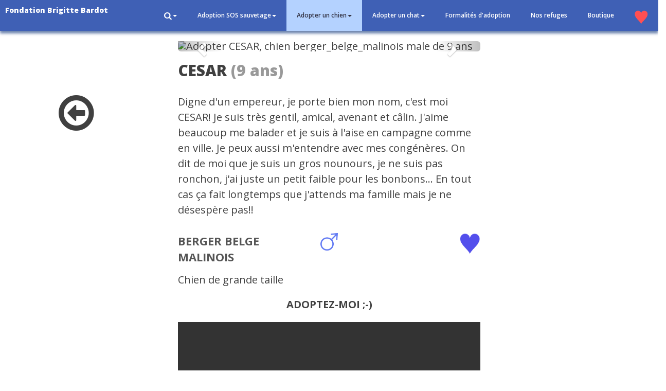

--- FILE ---
content_type: text/html; charset=ISO-8859-15
request_url: https://adoption.fondationbrigittebardot.fr/chien_a_adopter.php?a=de_4_a_9_ans&id=15541
body_size: 6675
content:
<!DOCTYPE html>
<html lang="fr">
<head>
<title>Adopter le chien CESAR, BERGER BELGE MALINOIS male - adopter un chien (15541)</title>
<meta charset="ISO-8859-15" />
<meta name="description" content="CESAR chien BERGER BELGE MALINOIS male à adopter dans les refuges pour animaux de la Fondation Brigitte Bardot (15541)">
<meta name="author" content="Fondation Brigitte Bardot">
<link rel="shortcut icon" href="https://adoption.fondationbrigittebardot.fr/favicon.ico" type="image/x-icon">
<link rel="canonical" href="https://adoption.fondationbrigittebardot.fr/chien_a_adopter.php?id=15541">
<meta name="copyright" content="Copyright (c) Fondation Brigitte Bardot">
<meta name="distribution" CONTENT="global">
<meta http-equiv="X-UA-Compatible" content="IE=edge">
<meta name="viewport" content="width=device-width, initial-scale=1">
<meta property="og:title" content="Adopter un chien - Fondation Brigitte Bardot">
<meta property="og:description" content="Digne d&#039;un empereur, je porte bien mon nom, c&#039;est moi CESAR! Je suis tr&egrave;s gentil, amical, avenant et c&acirc;lin. J&#039;aime beaucoup me balader et je suis &agrave; l&#039;aise en campagne comme en ville. Je peux aussi m&#039;entendre avec mes cong&eacute;n&egrave;res. On dit de moi que je suis un gros nounours, je ne suis pas ronchon, j&#039;ai juste un petit faible pour les bonbons... En tout cas &ccedil;a fait longtemps que j&#039;attends ma famille mais je ne d&eacute;sesp&egrave;re pas!!.">

    <!-- HTML5 shim and Respond.js for IE8 support of HTML5 elements and media queries -->
    <!-- WARNING: Respond.js doesn't work if you view the page via file:// -->
    <!--[if lt IE 9]>
      <script src="https://oss.maxcdn.com/html5shiv/3.7.2/html5shiv.min.js"></script>
      <script src="https://oss.maxcdn.com/respond/1.4.2/respond.min.js"></script>
    <![endif]-->
    
<!-- Custom Fonts -->
<script src="https://kit.fontawesome.com/2f8bade662.js" crossorigin="anonymous"></script>
<link href="https://maxcdn.bootstrapcdn.com/font-awesome/4.1.0/css/font-awesome.min.css" rel="stylesheet" type="text/css">
<link href='https://fonts.googleapis.com/css?family=Lora:400,700,400italic,700italic' rel='stylesheet' type='text/css'>
<link href='https://fonts.googleapis.com/css?family=Open+Sans:300italic,400italic,600italic,700italic,800italic,400,300,600,700,800' rel='stylesheet' type='text/css'>
<link href="css/reset.css" rel="stylesheet">
<link href="bootstrap/css/bootstrap.min.css" rel="stylesheet">
<!--<link href="css/grid.css" rel="stylesheet">-->
<link href="css/clean-blog.css" rel="stylesheet">
            <link href="css/styles_chrome.css" rel="stylesheet">
    
<!-- Google tag (gtag.js) -->
<script async src="https://www.googletagmanager.com/gtag/js?id=G-BYLNDEVNDG"></script>
<script>
  window.dataLayer = window.dataLayer || [];
  function gtag(){dataLayer.push(arguments);}
  gtag('js', new Date());

  gtag('config', 'G-BYLNDEVNDG');
</script>

</head>
<body>
<div class="main-page">
<h1 style="display:none;">Adoption, adopter un chien - CESAR chien BERGER BELGE MALINOIS male de 9 ans - Refuges de la Fondation Brigitte Bardot (15541)</h1>
<script>
  (function(i,s,o,g,r,a,m){i['GoogleAnalyticsObject']=r;i[r]=i[r]||function(){
  (i[r].q=i[r].q||[]).push(arguments)},i[r].l=1*new Date();a=s.createElement(o),
  m=s.getElementsByTagName(o)[0];a.async=1;a.src=g;m.parentNode.insertBefore(a,m)
  })(window,document,'script','https://www.google-analytics.com/analytics.js','ga');

  ga('create', 'UA-79011722-1', 'auto');
  ga('send', 'pageview');

</script>    <!-- Navigation -->
    <nav class="navbar navbar-inverse navbar-fixed-top">
        <div class="container-fluid">
            <!-- Brand and toggle get grouped for better mobile display -->
            <div class="navbar-header page-scroll">
                <button type="button" class="navbar-toggle" data-toggle="collapse" data-target="#bs-example-navbar-collapse-1">
                    <span class="sr-only">Toggle navigation</span>
                    <span class="icon-bar"></span>
                    <span class="icon-bar"></span>
                    <span class="icon-bar"></span>
                </button>
                <a class="navbar-brand" href="https://adoption.fondationbrigittebardot.fr">Fondation Brigitte Bardot</a>
            </div>

            <!-- Collect the nav links, forms, and other content for toggling -->
          <div class="collapse navbar-collapse" id="bs-example-navbar-collapse-1">
          <ul class="nav navbar-nav navbar-right">
                    <!--<li class=""><a href="https://adoption.fondationbrigittebardot.fr">Accueil</a></li>-->
		             <li class="dropdown">
              <a href="#" class="dropdown-toggle" data-toggle="dropdown" role="button" aria-haspopup="true" aria-expanded="false"><i class="fa fa-search fa-lg"></i><span class="caret"></span></a>
              <ul class="dropdown-menu" style="padding:30px 30px 30px 30px;color:#999">
              <li>
			  <form action="recherche-animal-a-adopter.php" class="searchform" method="POST">
			  <fieldset><label><a href="#">Rechercher un animal à adopter</a></label>
			  <div class="form-group">
			  <select name="IdTypeAnimal" class="form-control" id="IdTypeAnimal" required>
			  <option value="">Vous rechercher un chien ou un chat ?</option>
			  <option value="1">Chien</option>
			  <option value="2">Chat</option>
			  </select>
			  </div>
			  <div class="form-group" id="ajax-liste-races">
			  </div>
			  <div class="form-group">
			  <select name="Sexe" class="form-control" id="Sexe">
			  <option value="">Choisissez le sexe</option>
			  <option value="m">Mâle</option>
			  <option value="f">Femelle</option>
			  </select>
			  </div>			  
			  <div class="form-group">
			  <select name="Age" class="form-control" id="Age">
			  <option value="">Choisissez la tranche d'âge</option>
              <option value="de_0_a_12">de 0 à 12 mois</option>              
              <option value="de_1_a_5">de 1 à 5 ans</option>
              <option value="de_5_a_10">de 5 à 10 ans</option>
			  <option value="plus_de_10">plus de 10 ans</option>
			  </select>
			  </div>
			  <input type="submit" class="form-control submit" value="Rechercher">
              </fieldset>
			  </form>
			  </li>              
              </ul>
            </li>		  <li class="dropdown">
            <a href="#" class="dropdown-toggle" data-toggle="dropdown" role="button" aria-haspopup="true" aria-expanded="false">Adoption SOS sauvetage<span class="caret"></span></a>
            <ul class="dropdown-menu">
              <li><a href="sos-sauvetage-adoption-chien.php">Adoption sauvetage chien</a></li>
              <li><a href="sos-sauvetage-adoption-chat.php">Adoption sauvetage chat</a></li>
            </ul> 
            </li> 
            <li class="dropdown active">
              <a href="#" class="dropdown-toggle" data-toggle="dropdown" role="button" aria-haspopup="true" aria-expanded="false">Adopter un chien<span class="caret"></span></a>
              <ul class="dropdown-menu">
              <li><a href="adopter-un-chien.php?a=de_0_a_3_ans">JEUNE 0 à 3 ans</a></li>
              <li><a href="adopter-un-chien.php?a=de_4_a_9_ans">Adultes de 4 à 8 ans</a></li>
              <li><a href="adopter-un-chien.php?a=de_plus_de_9_ans">Sénior : 9 ans et plus</a></li>
              <li role="separator" class="divider"></li>
             <li class="dropdown-header">Les chiens par taille</li>
             <li><a href="adopter-un-chien.php?a=chien-de-petite-taille">Chiens de petite taille</a></li>
              <li><a href="adopter-un-chien.php?a=chien-de-taille-moyenne">Chiens de taille moyenne</a></li>
              <li><a href="adopter-un-chien.php?a=chien-de-grande-taille">Chiens de grande taille</a></li>
             <li role="separator" class="divider"></li>
             <li class="dropdown-header">Les chiens par races</li>
                              <li><a href="adopter-un-chien.php?race=AIREDALE+TERRIER">AIREDALE TERRIER </a></li>
                              <li><a href="adopter-un-chien.php?race=AKITA+AMERICAIN">AKITA AMERICAIN </a></li>
                              <li><a href="adopter-un-chien.php?race=AMERICAN+BULLY">AMERICAN BULLY </a></li>
                              <li><a href="adopter-un-chien.php?race=AMERICAN+STAFFORDSHIRE+TERRIER">AMERICAN STAFFORDSHIRE TERRIER </a></li>
                              <li><a href="adopter-un-chien.php?race=ANGLO-FRAN%C7AIS">ANGLO-FRANÇAIS </a></li>
                              <li><a href="adopter-un-chien.php?race=BEAGLE">BEAGLE </a></li>
                              <li><a href="adopter-un-chien.php?race=BEAGLE+HARRIER">BEAGLE HARRIER </a></li>
                              <li><a href="adopter-un-chien.php?race=BEARDED+COLLIE">BEARDED COLLIE </a></li>
                              <li><a href="adopter-un-chien.php?race=BEAUCERON">BEAUCERON </a></li>
                              <li><a href="adopter-un-chien.php?race=BERGER">BERGER </a></li>
                              <li><a href="adopter-un-chien.php?race=BERGER+ALLEMAND">BERGER ALLEMAND </a></li>
                              <li><a href="adopter-un-chien.php?race=BERGER+BELGE+MALINOIS">BERGER BELGE MALINOIS </a></li>
                              <li><a href="adopter-un-chien.php?race=BERGER+BELGE+TERVUEREN">BERGER BELGE TERVUEREN </a></li>
                              <li><a href="adopter-un-chien.php?race=BERGER+D%5C%27AUVERGNE">BERGER D'AUVERGNE </a></li>
                              <li><a href="adopter-un-chien.php?race=BERGER+HOLLANDAIS">BERGER HOLLANDAIS </a></li>
                              <li><a href="adopter-un-chien.php?race=BLEU+DE+GASCOGNE">BLEU DE GASCOGNE </a></li>
                              <li><a href="adopter-un-chien.php?race=BORDER+COLLIE">BORDER COLLIE </a></li>
                              <li><a href="adopter-un-chien.php?race=BOULEDOGUE">BOULEDOGUE </a></li>
                              <li><a href="adopter-un-chien.php?race=BOULEDOGUE+AMERICAIN">BOULEDOGUE AMERICAIN </a></li>
                              <li><a href="adopter-un-chien.php?race=BOULEDOGUE+FRANCAIS">BOULEDOGUE FRANCAIS </a></li>
                              <li><a href="adopter-un-chien.php?race=BOUVIER+AUSTRALIEN">BOUVIER AUSTRALIEN </a></li>
                              <li><a href="adopter-un-chien.php?race=BOXER">BOXER </a></li>
                              <li><a href="adopter-un-chien.php?race=BRAQUE">BRAQUE </a></li>
                              <li><a href="adopter-un-chien.php?race=BRAQUE+ALLEMAND">BRAQUE ALLEMAND </a></li>
                              <li><a href="adopter-un-chien.php?race=BRAQUE+D%92AUVERGNE">BRAQUE DAUVERGNE </a></li>
                              <li><a href="adopter-un-chien.php?race=BULL+TERRIER">BULL TERRIER </a></li>
                              <li><a href="adopter-un-chien.php?race=BULLDOG">BULLDOG </a></li>
                              <li><a href="adopter-un-chien.php?race=CANE+CORSO">CANE CORSO </a></li>
                              <li><a href="adopter-un-chien.php?race=CHIEN+DE+SAINT-HUBERT">CHIEN DE SAINT-HUBERT </a></li>
                              <li><a href="adopter-un-chien.php?race=CHIEN+D%5C%27ARTOIS">CHIEN D'ARTOIS </a></li>
                              <li><a href="adopter-un-chien.php?race=CHIEN-LOUP+TCHECOSLOVAQUE">CHIEN-LOUP TCHECOSLOVAQUE </a></li>
                              <li><a href="adopter-un-chien.php?race=CHIHUAHUA">CHIHUAHUA </a></li>
                              <li><a href="adopter-un-chien.php?race=DOBERMANN">DOBERMANN </a></li>
                              <li><a href="adopter-un-chien.php?race=DOGUE">DOGUE </a></li>
                              <li><a href="adopter-un-chien.php?race=DOGUE+ALLEMAND">DOGUE ALLEMAND </a></li>
                              <li><a href="adopter-un-chien.php?race=DOGUE+ARGENTIN">DOGUE ARGENTIN </a></li>
                              <li><a href="adopter-un-chien.php?race=DOGUE+DES+CANARIES">DOGUE DES CANARIES </a></li>
                              <li><a href="adopter-un-chien.php?race=DRAHTHAAR">DRAHTHAAR </a></li>
                              <li><a href="adopter-un-chien.php?race=EPAGNEUL+BRETON">EPAGNEUL BRETON </a></li>
                              <li><a href="adopter-un-chien.php?race=FOX+TERRIER">FOX TERRIER </a></li>
                              <li><a href="adopter-un-chien.php?race=GOLDEN+RETRIEVER">GOLDEN RETRIEVER </a></li>
                              <li><a href="adopter-un-chien.php?race=GRIFFON">GRIFFON </a></li>
                              <li><a href="adopter-un-chien.php?race=GRIFFON+KORTHAL">GRIFFON KORTHAL </a></li>
                              <li><a href="adopter-un-chien.php?race=HOVAWART">HOVAWART </a></li>
                              <li><a href="adopter-un-chien.php?race=HUSKY">HUSKY </a></li>
                              <li><a href="adopter-un-chien.php?race=JACK+RUSSEL">JACK RUSSEL </a></li>
                              <li><a href="adopter-un-chien.php?race=JAGD+TERRIER">JAGD TERRIER </a></li>
                              <li><a href="adopter-un-chien.php?race=KOKONI">KOKONI </a></li>
                              <li><a href="adopter-un-chien.php?race=LABRADOR">LABRADOR </a></li>
                              <li><a href="adopter-un-chien.php?race=MASTIFF">MASTIFF </a></li>
                              <li><a href="adopter-un-chien.php?race=M%C2TIN+ESPAGNOL">MÂTIN ESPAGNOL </a></li>
                              <li><a href="adopter-un-chien.php?race=MONTAGNE+DES+PYRENEES">MONTAGNE DES PYRENEES </a></li>
                              <li><a href="adopter-un-chien.php?race=OLD+ENGLISH+BULLDOG">OLD ENGLISH BULLDOG </a></li>
                              <li><a href="adopter-un-chien.php?race=PARSON+RUSSEL">PARSON RUSSEL </a></li>
                              <li><a href="adopter-un-chien.php?race=PODENCO">PODENCO </a></li>
                              <li><a href="adopter-un-chien.php?race=POINTER+ANGLAIS">POINTER ANGLAIS </a></li>
                              <li><a href="adopter-un-chien.php?race=POITEVINS">POITEVINS </a></li>
                              <li><a href="adopter-un-chien.php?race=POMSKY">POMSKY </a></li>
                              <li><a href="adopter-un-chien.php?race=RATIER">RATIER </a></li>
                              <li><a href="adopter-un-chien.php?race=RETRIEVER">RETRIEVER </a></li>
                              <li><a href="adopter-un-chien.php?race=ROTTWEILER">ROTTWEILER </a></li>
                              <li><a href="adopter-un-chien.php?race=ROUGE+DE+HANOVRE">ROUGE DE HANOVRE </a></li>
                              <li><a href="adopter-un-chien.php?race=SAINT+BERNARD">SAINT BERNARD </a></li>
                              <li><a href="adopter-un-chien.php?race=SCHIPPERKE">SCHIPPERKE </a></li>
                              <li><a href="adopter-un-chien.php?race=SETTER">SETTER </a></li>
                              <li><a href="adopter-un-chien.php?race=SETTER+ANGLAIS">SETTER ANGLAIS </a></li>
                              <li><a href="adopter-un-chien.php?race=SHAR+PEI">SHAR PEI </a></li>
                              <li><a href="adopter-un-chien.php?race=SHIH+TZU">SHIH TZU </a></li>
                              <li><a href="adopter-un-chien.php?race=SPITZ">SPITZ </a></li>
                              <li><a href="adopter-un-chien.php?race=SPITZ+DES+WISIGOTHS">SPITZ DES WISIGOTHS </a></li>
                              <li><a href="adopter-un-chien.php?race=STAFFIE">STAFFIE </a></li>
                              <li><a href="adopter-un-chien.php?race=STAFFORDSHIRE+BULL+TERRIER+%28STAFFIE%29">STAFFORDSHIRE BULL TERRIER (STAFFIE) </a></li>
                              <li><a href="adopter-un-chien.php?race=STAFFORDSHIRE+TERRIER+AMERICAIN">STAFFORDSHIRE TERRIER AMERICAIN </a></li>
                              <li><a href="adopter-un-chien.php?race=TERRIER">TERRIER </a></li>
                              <li><a href="adopter-un-chien.php?race=YORKSHIRE">YORKSHIRE </a></li>
                            </ul>
            </li>
          <li class="dropdown">
              <a href="#" class="dropdown-toggle" data-toggle="dropdown" role="button" aria-haspopup="true" aria-expanded="false">Adopter un chat<span class="caret"></span></a>
              <ul class="dropdown-menu">
              <li><a href="adopter-un-chat.php?a=de_0_a_12_mois">Chats de 0 à 12 mois</a></li>              
              <li><a href="adopter-un-chat.php?a=de_1_a_5_ans">Chats de 1 à 5 ans</a></li>
              <li><a href="adopter-un-chat.php?a=de_5_a_10_ans">Chats de 5 à 10 ans</a></li>
              <li><a href="adopter-un-chat.php?a=de_plus_de_10_ans">Chats de plus de 10 ans</a></li>
             <li role="separator" class="divider"></li>
             <li class="dropdown-header">Les chats par races</li>
                                           <li><a href="adopter-un-chat.php?race=ANGORA">ANGORA </a></li>
                                                         <li><a href="adopter-un-chat.php?race=BENGAL">BENGAL </a></li>
                                                         <li><a href="adopter-un-chat.php?race=EUROP%C9EN">EUROPÉEN </a></li>
                                                         <li><a href="adopter-un-chat.php?race=MAINE+COON">MAINE COON </a></li>
                                                         <li><a href="adopter-un-chat.php?race=SACR%C9+DE+BIRMANIE">SACRÉ DE BIRMANIE </a></li>
                                                         <li><a href="adopter-un-chat.php?race=SIAMOIS">SIAMOIS </a></li>
                                          </ul>
            </li>
            <li><a href="formalites-d-adoption-des-chiens-et-chats-de-la-fondation-brigitte-bardot.php">Formalités d'adoption</a></li>
            <li><a href="les-refuges-de-la-fondation-brigitte-bardot.php">Nos refuges</a></li>
            <li><a href="https://boutique-fondationbrigittebardot.fr" target="_blanck">Boutique</a></li>
             <li class="" style="margin:0;padding:0;height:50px;"><a href="ma-selection.php"><img src="img/coeurrose.png" width="26px" title="retrouver votre sélection" alt="votre sélection" style="padding:0;margin:0;vertical-align:top"></a></li>            

          </ul>
            </div>
            <!-- /.navbar-collapse -->
        </div>
        <!-- /.container -->
    </nav>

<div class="row">
<div class="col-lg-3 col-md-3 hidden-xs hidden-sm" style="text-align:center;margin-top:180px">
<a href="chien_a_adopter.php?a=de_4_a_9_ans&s=&id=26866" title="adoption : chien précédent"><i class="fa fa-arrow-circle-o-left fa-4x" aria-hidden="true"></i></a>  
</div>
<div class="col-lg-6 col-md-6 col-sm-12 col-xs-12">
<div class="all box berger_belge_malinois 15541 male" id="berger_belge_malinois" style="margin-top:80px;margin-left:3%;margin-right:3%">     
        <div class="box-content box-content-male">        
            <div class="img-container">
                <!-- colorbox -->
                <div class="row">
                <div class="col-lg-12 col-md-12 col-sm-12 col-xs-12" >
                <div class="photo-animal" style="position:relative"> 
<div id="myCarousel" class="carousel slide" data-ride="carousel">
  <!-- Indicators -->
<ol class="carousel-indicators">
 <li data-target="#myCarousel" data-slide-to="0" class="active"></li>
	 <li data-target="#myCarousel" data-slide-to="1" class=""></li>
	 <li data-target="#myCarousel" data-slide-to="2" class=""></li>
	 <li data-target="#myCarousel" data-slide-to="3" class=""></li>
	 <li data-target="#myCarousel" data-slide-to="4" class=""></li>
	 <li data-target="#myCarousel" data-slide-to="5" class=""></li>
</ol>

  <!-- Wrapper for slides -->
  <div class="carousel-inner">
  <div class="item active">
  <img src="https://gestanim.fondationbrigittebardot.fr/images_chiens/cesar_1764431777.jpg" alt="Adopter CESAR, chien berger_belge_malinois male de 9 ans" class="img-rounded img-responsive" width="100%;">
     </div>
    <div class="item">
      <img src="https://gestanim.fondationbrigittebardot.fr/photo_adoption/photo_1/cesar2_1762681441.jpg" alt="CESAR berger_belge_malinois" class="img-rounded img-responsive">
      	  </div>
    <div class="item">
      <img src="https://gestanim.fondationbrigittebardot.fr/photo_adoption/photo_1/charly_av_1762681448.jpg" alt="CESAR berger_belge_malinois" class="img-rounded img-responsive">
      	  </div>
    <div class="item">
      <img src="https://gestanim.fondationbrigittebardot.fr/photo_adoption/photo_1/cesar4_1764431486.jpg" alt="CESAR berger_belge_malinois" class="img-rounded img-responsive">
      	  </div>
    <div class="item">
      <img src="https://gestanim.fondationbrigittebardot.fr/photo_adoption/photo_1/cesar2_1764431501.jpg" alt="CESAR berger_belge_malinois" class="img-rounded img-responsive">
      	  </div>
    <div class="item">
      <img src="https://gestanim.fondationbrigittebardot.fr/photo_adoption/photo_1/cesar3_1764431505.jpg" alt="CESAR berger_belge_malinois" class="img-rounded img-responsive">
      	  </div>
  </div>

  <!-- Left and right controls -->
  <a class="left carousel-control img-rounded" href="#myCarousel" data-slide="prev">
    <span class="glyphicon glyphicon-chevron-left"></span>
    <span class="sr-only">Précédent</span>
  </a>
  <a class="right carousel-control img-rounded" href="#myCarousel" data-slide="next">
    <span class="glyphicon glyphicon-chevron-right"></span>
    <span class="sr-only">Suivant</span>
  </a>
</div>

<!-- FIN PHOTO -->
                </div>
                </div>
              <div class="hidden-lg hidden-md col-xs-6 col-sm-6" style="text-align: left">
                              <a href="chien_a_adopter.php?a=de_4_a_9_ans&s=&id=26866" title="adoption : chien précédent" style="color:#456"><i class="fa fa-arrow-circle-o-left fa-3x" aria-hidden="true"></i></a>  
                                            </div>
              <div class="hidden-lg hidden-md col-xs-6 col-sm-6" style="text-align: right;">
                            </div>
                <div class="col-lg-12 col-md-12 col-sm-12 col-xs-12"> 
	            <h2><a href="" title="" rel="bookmark">CESAR</a> <span style="color:#999">(9 ans)</span></h2>
	            <p class="male">Digne d&#039;un empereur, je porte bien mon nom, c&#039;est moi CESAR! Je suis tr&egrave;s gentil, amical, avenant et c&acirc;lin. J&#039;aime beaucoup me balader et je suis &agrave; l&#039;aise en campagne comme en ville. Je peux aussi m&#039;entendre avec mes cong&eacute;n&egrave;res. On dit de moi que je suis un gros nounours, je ne suis pas ronchon, j&#039;ai juste un petit faible pour les bonbons... En tout cas &ccedil;a fait longtemps que j&#039;attends ma famille mais je ne d&eacute;sesp&egrave;re pas!!</p>
				
                  <div class="post-footer male">
                    
                    <div style="float:left;width:40%;font-size:22px;color:#555"><strong>BERGER BELGE MALINOIS</strong>
                                        </div>
                    <div style="float:left;text-align:center;width:20%">
                                        <img src="img/male.png" width="34px;" alt="CESAR chien BERGER BELGE MALINOIS mâle">
                                        </div>
                                        <div style="width:36%;float:right;tex-align:right;" class="coeur img-hover"><a href="#"  rel="nofollow" onClick="memorise(15541); return false;" id="15541"><img align="right" title="choisissez-moi" alt="choisissez-moi" src="img/coeurbleu.png" width="40px" alt=""></a></div>
                                    </div>
				<div style="clear:both; padding-top:15px;">Chien de grande taille</div>              </div>

              </div>              
            </div><!-- #img-container -->         
                 <div class="video"><strong>ADOPTEZ-MOI ;-)</strong></div>
         <div class="embed-responsive embed-responsive-4by3">
         <video autoplay class="embed-responsive-item" controls="true">
            <source src="https://gestanim.fondationbrigittebardot.fr/video_upload/video_1/copy407FF31F1BF640D1B0161BE26660E153_1764490889.mp4" type="video/mp4">
            Your browser does not support the video tag.
         </video>
         </div> 
                 
        </div><!-- #box-content -->
    </div><!-- #box -->


</div>
<div class="col-lg-3 col-md-3 hidden-xs hidden-sm" style="text-align:center;margin-top:180px">
</div>
</div> <!-- row -->


<br class="clearfix" />
    <!-- Footer -->
    <footer>
    <!-- Footer -->
        <div class="container">
            <div class="row">
			  <p style="text-align:center;margin-top:0;">Partager cette page sur facebook ou X-twitter</p>
                <div class="col-lg-8 col-lg-offset-2 col-md-10 col-md-offset-1">

                   <ul class="list-inline text-center">
                        <li>
                            <a href="https://x.com/home?status=https://adoption.fondationbrigittebardot.fr/chien_a_adopter.php?a=de_4_a_9_ans&id=15541" target="_blank"> 
                                <span class="fa-stack fa-lg">
                                    <i class="fa fa-circle fa-stack-2x"></i>
                                    <i class="fa-brands fa-x-twitter fa-stack-1x fa-inverse"></i>
                                </span>
                            </a>
                        </li>
                        <li>
                            <a href="https://www.facebook.com/sharer.php?u=https://adoption.fondationbrigittebardot.fr/chien_a_adopter.php?a=de_4_a_9_ans&id=15541" target="_blank"> 
                                <span class="fa-stack fa-lg">
                                   <i class="fa fa-circle fa-stack-2x"></i>
                                    <i class="fa fa-facebook fa-stack-1x fa-inverse"></i>
                                </span>
                            </a>
                        </li>
                    </ul>
                    <p></p>
                    <p class="copyright text-muted"><img src="img/logoFBB.png" alt="Fondation Brigitte Bardot : site adoption"><p>
                    <p class="copyright text-muted"><strong>Pour adopter un animal contactez le service adoption au 01 34 86 23 70
                    <br>adoptions@fondationbrigittebardot.fr</strong><br> 
                    Copyright &copy; Fondation Brigitte Bardot, reconnue d'utilité publique depuis le 21 février 1992
                    </p>
                </div>
            </div>
        </div><p class="copyright text-muted"><small>Adopter un chien : CESAR, chien BERGER BELGE MALINOIS male de 9 ans</small></p>
    </footer>
<script type='text/javascript' src='js/jquery-1.12.4.min.js'></script>
<script>
jQuery.noConflict();
jQuery(document).ready(function() {
   jQuery( "select#IdTypeAnimal" ).change(function() {
	  jQuery.ajax({
        url: "get_races.php",
        type: "GET",
        cache: false,
		data: "IdTypeAnimal=" + jQuery(this).val(),
		success: function(data) { // ici on renvoie les données directement en html par php
			// on remplie le div avec data
			jQuery('#ajax-liste-races').html(data);
		}
	  });
    });
});
</script>
<script>
jQuery.noConflict();
  jQuery(document).ready(function() {
	jQuery("div.coeur a").click(function() {
      jQuery(this).fadeOut();   
   });
});
</script>
<script>
var http; // Notre objet XMLHttpRequest

function createRequestObject()
{
    var http;
    if (window.XMLHttpRequest)
    { // Mozilla, Safari, IE7 ...
        http = new XMLHttpRequest();
    }
    return http;
}

function memorise(id) {
    http = createRequestObject();
    http.open('GET', './script_ajax.php?id='+id, true);
    http.onreadystatechange = handleAJAXReturn;
    http.send(null);
 }
function handleAJAXReturn() {
    if (http.readyState == 4)     {
        if (http.status == 200)      {
            //alert(http.responseText);
            //document.getElementById('resultat').innerHTML = http.responseText;
            effetPanier();
        } else {
            return false;
        }
    }
}
</script>

<script type='text/javascript' src='js/jquery-migrate-1.3.0.min.js'></script>
<!--<script src="js/grid-plugin.js"></script>
<script src="js/grid-script.js"></script>-->
<script src="bootstrap/js/bootstrap.min.js"></script>
</div>
</body>
</html>


--- FILE ---
content_type: text/css
request_url: https://adoption.fondationbrigittebardot.fr/css/reset.css
body_size: 1005
content:
/* TOUCAN CSS RESET | v0.1.7 */

html,body,div,span,applet,object,iframe,h1,h2,h3,h4,h5,h6,p,blockquote,pre,a,abbr,acronym,address,big,cite,code,del,dfn,em,font,img,ins,kbd,q,s,samp,small,strike,strong,sub,sup,tt,var,b,u,i,center,dl,dt,dd,ol,ul,li,fieldset,form,label,legend,table,caption,tbody,tfoot,thead,tr,th,td{margin:0;padding:0;}
p,blockquote,q,pre,address,hr,code,samp,dl,ol,ul,form,table,fieldset,menu{margin-bottom:1.5em;}
html{font-size:100%;}
body{font-family:arial,helvetica,sans-serif;font-size:.875em;line-height:1.5;} 
h1{font-size:3em;line-height:1.1;margin-bottom:.238em;}
h2{font-size:2em;line-height:1.15;margin-bottom:.357em;}
h3{font-size:1.5em;line-height:1.2;margin-bottom:.476em;}
h4,h5,h6{margin-bottom:.571em;}
h4{font-size:1.25em;line-height:1.25;}
blockquote,q{quotes:none;}
blockquote:before,blockquote:after,q:before,q:after{content:none;}
code,kbd,pre,samp,tt{font-family:"andale mono",consolas,monaco,"lucida console","courier new",courier,monospace;line-height:1.3;}
pre{white-space:pre-wrap;}
abbr,acronym,dfn{border-bottom:1px dotted;cursor:help;font-variant:normal;font-style:normal;}
var{font-style:normal;}
center{text-align:center;}
a:focus{outline:1px dotted;}
img{border:0;}
ul{list-style:square outside none;}
ol{list-style:decimal outside none;}
li{margin-left:2em;}
li ul,li ol{margin-bottom:0;}
dd{margin-bottom:1em;}
hr{border:0;}
big{font-size:1.25em;}
small,sub,sup{font-size:.85em;}
sub,sup{line-height:1;}
sub{vertical-align:bottom;}
sup{vertical-align:top;}
del,s,strike{text-decoration:line-through;}
ins{text-decoration:none;border-bottom:1px dotted;}
bdo{border-bottom:1px dotted;}
u{text-decoration:underline;}
fieldset{padding:1em;}
legend{font-weight:bold;padding:0 .25em;}
input,textarea,select,button{font-family:inherit;font-size:1em;}
input[type=button],input[type=file],input[type=image],input[type=reset],input[type=submit],button[type=button],button[type=reset],button[type=submit]{cursor:pointer;}
/*input[type=text],input[type=password],textarea{padding:1px;}*/
textarea{text-align:left;line-height:1.25;}
table{border-collapse:collapse;border-spacing:0;border:0;line-height:1.3;}
caption,th,td{text-align:left;vertical-align:top;}
th,td{padding:.5em 1em;}
caption{padding-bottom:1em;}
h1,h2,h3,h4,h5,h6,strong,b,dt,th{font-weight:bold;}
h5,h6{font-size:1em;}
em,i,blockquote,q,cite{font-style:italic;}